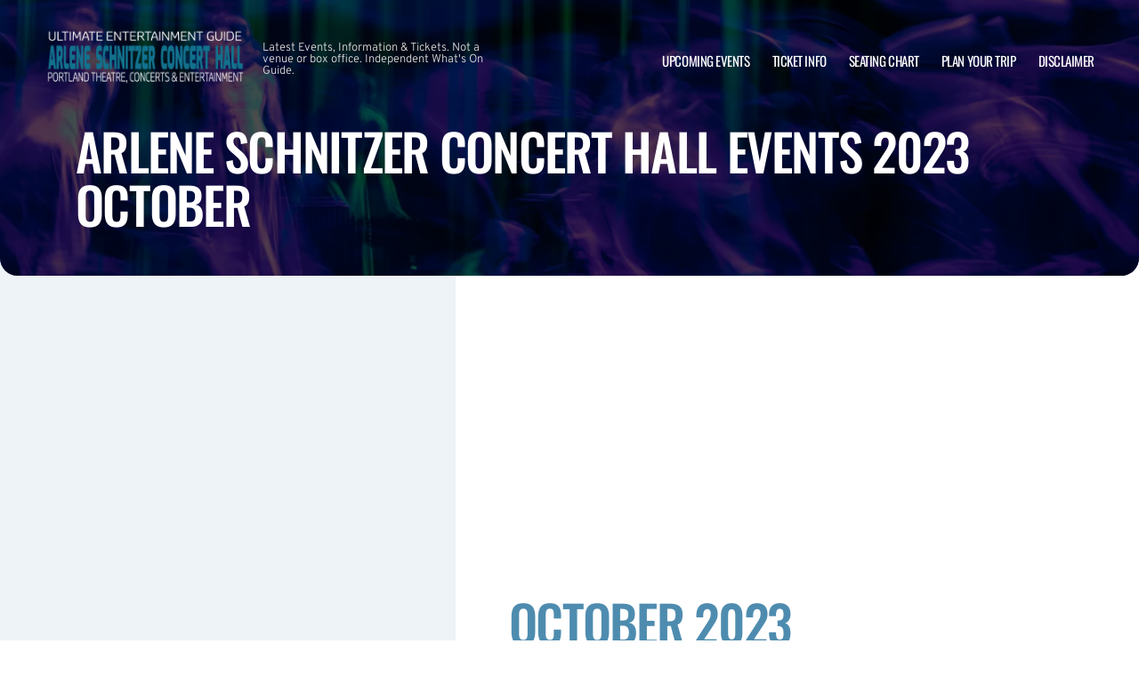

--- FILE ---
content_type: text/html; charset=UTF-8
request_url: https://www.portlandconcerthall.com/archive/2023/October/
body_size: 9929
content:

<!doctype html>
<html lang="en-US">
<head>
	<meta charset="UTF-8">
	<meta name="viewport" content="width=device-width, initial-scale=1">
	
  <link rel="shortcut icon" href="/wp-content/themes/puretonic-yellowball/favicon.ico">

	<title>Arlene Schnitzer Concert Hall events 2023 October | Arlene Schnitzer Concert Hall | Portland, Oregon</title>
<meta name='robots' content='max-image-preview:large' />

<!-- All in One SEO Pack 3.3.5 by Michael Torbert of Semper Fi Web Design[230,286] -->
<script type="application/ld+json" class="aioseop-schema">{"@context":"https://schema.org","@graph":[{"@type":"Organization","@id":"https://www.portlandconcerthall.com/#organization","url":"https://www.portlandconcerthall.com/","name":"Arlene Schnitzer Concert Hall","sameAs":[],"logo":{"@type":"ImageObject","@id":"https://www.portlandconcerthall.com/#logo","url":"https://www.portlandconcerthall.com/wp-content/uploads/sites/97/2025/08/ARLENE-SCHNITZER-LOGO.png","caption":""},"image":{"@id":"https://www.portlandconcerthall.com/#logo"}},{"@type":"WebSite","@id":"https://www.portlandconcerthall.com/#website","url":"https://www.portlandconcerthall.com/","name":"Arlene Schnitzer Concert Hall","publisher":{"@id":"https://www.portlandconcerthall.com/#organization"},"potentialAction":{"@type":"SearchAction","target":"https://www.portlandconcerthall.com/?s={search_term_string}","query-input":"required name=search_term_string"}},{"@type":"WebPage","@id":"https://www.portlandconcerthall.com/archive/#webpage","url":"https://www.portlandconcerthall.com/archive/","inLanguage":"en-US","name":"Arlene Schnitzer Concert Hall events 2023 October","isPartOf":{"@id":"https://www.portlandconcerthall.com/#website"},"datePublished":"2023-07-18T08:55:51+00:00","dateModified":"2025-08-09T16:25:28+00:00"}]}</script>
<link rel="canonical" href="https://www.portlandconcerthall.com/archive/" />
<!-- All in One SEO Pack -->
<link rel='dns-prefetch' href='//cdn.jsdelivr.net' />
<link rel='dns-prefetch' href='//cdnjs.cloudflare.com' />
<link rel='dns-prefetch' href='//ajax.googleapis.com' />
<link rel='stylesheet' id='classic-theme-styles-css' href='https://www.portlandconcerthall.com/wp-includes/css/classic-themes.min.css?ver=6.2.8' media='all' />
<link rel='stylesheet' id='puretem-css' href='https://www.portlandconcerthall.com/wp-content/plugins/pure-tonic-event-manager/assets/css/puretem.css?ver=6.2.8' media='all' />
<link rel='stylesheet' id='puretonic-yellowball-style-css' href='https://www.portlandconcerthall.com/wp-content/themes/puretonic-yellowball/style.css?ver=1.3.10' media='all' />
<link rel='stylesheet' id='puretonic-yellowball-normalize-css' href='https://www.portlandconcerthall.com/wp-content/themes/puretonic-yellowball/style-normalize.css?ver=1.3.10' media='all' />
<link rel='stylesheet' id='puretonic-yellowball-main-css' href='https://www.portlandconcerthall.com/wp-content/themes/puretonic-yellowball/assets/css/main.css?ver=1.3.10' media='all' />
<link rel='stylesheet' id='puretonic-yellowball-custom-css' href='https://www.portlandconcerthall.com/wp-content/themes/puretonic-yellowball/assets/css/custom.css?ver=1.3.10' media='all' />
<link rel='stylesheet' id='aos-css-css' href='https://cdnjs.cloudflare.com/ajax/libs/aos/2.3.4/aos.css?ver=6.2.8' media='all' />
<link rel='stylesheet' id='wp-color-picker-css' href='https://www.portlandconcerthall.com/wp-admin/css/color-picker.min.css?ver=6.2.8' media='all' />
<link rel='stylesheet' id='bos-searchbox-css' href='https://www.portlandconcerthall.com/wp-content/plugins/bookingcom-official-searchbox/assets/css/bos_searchbox.css?ver=6.2.8' media='all' />
<link rel='stylesheet' id='jquery-ui-css' href='https://www.portlandconcerthall.com/wp-content/plugins/bookingcom-official-searchbox/assets/css/jquery-ui.css?ver=6.2.8' media='all' />
<script src='https://www.portlandconcerthall.com/wp-includes/js/jquery/jquery.min.js?ver=3.6.4' id='jquery-core-js'></script>
<script src='https://www.portlandconcerthall.com/wp-includes/js/jquery/jquery-migrate.min.js?ver=3.4.0' id='jquery-migrate-js'></script>
<link rel="https://api.w.org/" href="https://www.portlandconcerthall.com/wp-json/" /><link rel="alternate" type="application/json" href="https://www.portlandconcerthall.com/wp-json/wp/v2/pages/1246" /><link rel="EditURI" type="application/rsd+xml" title="RSD" href="https://www.portlandconcerthall.com/xmlrpc.php?rsd" />
<link rel="wlwmanifest" type="application/wlwmanifest+xml" href="https://www.portlandconcerthall.com/wp-includes/wlwmanifest.xml" />
<meta name="generator" content="WordPress 6.2.8" />
<link rel='shortlink' href='https://www.portlandconcerthall.com/?p=1246' />
<link rel="alternate" type="application/json+oembed" href="https://www.portlandconcerthall.com/wp-json/oembed/1.0/embed?url=https%3A%2F%2Fwww.portlandconcerthall.com%2Farchive%2F" />
<link rel="alternate" type="text/xml+oembed" href="https://www.portlandconcerthall.com/wp-json/oembed/1.0/embed?url=https%3A%2F%2Fwww.portlandconcerthall.com%2Farchive%2F&#038;format=xml" />
<meta name="og:sitename" content="Arlene Schnitzer Concert Hall"><meta name="og:type" content="website"><meta name="author" content="Arlene Schnitzer Concert Hall">
  <style type="text/css">
    :root {
      --main-color: #4E8CAF;      --secondary-color: #1A2026;    }
    
    /* preload css for pagespeed */
@font-face {
  font-family: 'Overpass';
  font-style: normal;
  font-weight: 100 900;
  font-display: swap;
  src: url(https://fonts.gstatic.com/s/overpass/v13/qFdH35WCmI96Ajtm81GlU9s.woff2) format('woff2');
  unicode-range: U+0000-00FF, U+0131, U+0152-0153, U+02BB-02BC, U+02C6, U+02DA, U+02DC, U+0304, U+0308, U+0329, U+2000-206F, U+2074, U+20AC, U+2122, U+2191, U+2193, U+2212, U+2215, U+FEFF, U+FFFD;
}
@font-face {
  font-family: 'Oswald';
  font-style: normal;
  font-weight: 200 700;
  font-display: swap;
  src: url(https://fonts.gstatic.com/s/oswald/v53/TK3iWkUHHAIjg752GT8G.woff2) format('woff2');
  unicode-range: U+0000-00FF, U+0131, U+0152-0153, U+02BB-02BC, U+02C6, U+02DA, U+02DC, U+0304, U+0308, U+0329, U+2000-206F, U+2074, U+20AC, U+2122, U+2191, U+2193, U+2212, U+2215, U+FEFF, U+FFFD;
}

.home .swiper-slide.homepage-hero-slide {
    margin-right: 25px;
}

@media(max-width:767px){
.single-post .tn_results_container:empty {
    height: 40px;
    margin-bottom: 24px;
}
.single-post .tn_results_container:empty + script + .tn_results_container {
    position: relative;
    margin-top: -64px;
}

.page-id-4803 .hotel-slider.swiper > .swiper-wrapper:not(.swiper-initialized) .card.swiper-slide {
    flex: 0 0 86.568%;
    margin-right: 10px;
}
.home .swiper-slide.homepage-hero-slide {
    margin-right: 10px;
}
}

.home .swiper-pagination.home-hero-pag {
    display: inline-block;
    width: 100%;
    min-height: 16px;
}

.inner-page-hero * {
    opacity: 1 !important;
    animation: none !important;
    transform: none !important;
}

.category .shows-cards {
    opacity: 1 !important;
    animation: none !important;
}

@media(min-width:1100px){
	.postid-4564 section.breadcrumb-block > .site-container {
    padding-top: 59px !important;
}
	.page-id-4803 .hotel-slider.swiper > .swiper-wrapper:not(.swiper-initialized) .card.swiper-slide {
    flex: 0 0 40.271%;
    margin-right: 25px;
}
	
.single-event.postid-4564 section.event-single-hero > .site-container {
        padding-bottom: 129px !important;
    }

.single-event section.event-single-hero > .site-container {
    padding-bottom: 326px !important;
}
}
.adsbygoogle {
    min-height: 280px;
}

.footer-bottom .logo-container img {
    max-width: 225px;
}

@font-face {
  font-family: 'Overpass';
  font-style: italic;
  font-weight: 100 900;
  font-display: swap;
  src: url(https://fonts.gstatic.com/s/overpass/v13/qFdB35WCmI96Ajtm81GgY9nqxw.woff2) format('woff2');
  unicode-range: U+0000-00FF, U+0131, U+0152-0153, U+02BB-02BC, U+02C6, U+02DA, U+02DC, U+0304, U+0308, U+0329, U+2000-206F, U+2074, U+20AC, U+2122, U+2191, U+2193, U+2212, U+2215, U+FEFF, U+FFFD;
}

.page-id-4803 .partner-hotels-slider [data-aos^=fade][data-aos^=fade] {
    opacity: 1 !important;
    visibility: visible;
	animation:none !important;
	transform:none !important;
}


.page-template-page-light-sidebar-php .main-body.inner-container [data-aos^=fade][data-aos^=fade] {
    opacity: 1 !important;
    visibility: visible !important;
    animation: none !important;
    transform: none !important;
}
	  
    
    
  </style>
  
  
            
        <script type="application/ld+json">
            {
            "@context": "http://schema.org",    
            "@type":"EventVenue",
            "name":"Arlene Schnitzer Concert Hall",
                          "alternateName": ["Portland Concert Hall", "Arlene Schnitzer Concert Hall Tickets"],
                          "description": "Latest events and tickets for Arlene Schnitzer Concert Hall.",
                        "image": "https://www.portlandconcerthall.com/wp-content/uploads/sites/97/2025/08/ArleneSchnitzerConcertHall.webp",
                        "address":{
                    "@type":"PostalAddress",
                    "streetAddress":"1037 SW Broadway",
                    "addressLocality":"Portland",
                    "addressRegion":"Oregon",
                    "postalCode":"97205",
                    "addressCountry":"United States"
                    }            }
        </script>
            
        
            
            
            
            
            
            
            
            
            
  <link rel="stylesheet" href="https://cdnjs.cloudflare.com/ajax/libs/Swiper/9.4.1/swiper-bundle.css" integrity="sha512-Aeqz1zfbRIQHDPsvEobXzaeXDyh8CUqRdvy6QBCQEbxIc/vazrTdpjEufMbxSW61+7a5vIDDuGh8z5IekVG0YA==" crossorigin="anonymous" referrerpolicy="no-referrer" />
  <link rel="preconnect" href="https://fonts.googleapis.com">
  <link rel="preconnect" href="https://fonts.gstatic.com" crossorigin>
  <link href="https://fonts.googleapis.com/css2?family=Oswald:wght@300;400;500;600;700&family=Overpass:ital,wght@0,100;0,200;0,300;0,400;0,500;0,600;0,700;0,800;1,100;1,200;1,300;1,400;1,500;1,600;1,700;1,800&display=swap" rel="stylesheet">
</head>

<body class="page-template page-template-page-light-sidebar page-template-page-light-sidebar-php page page-id-1246 wp-custom-logo page-body">
<svg xmlns="http://www.w3.org/2000/svg" viewBox="0 0 0 0" width="0" height="0" focusable="false" role="none" style="visibility: hidden; position: absolute; left: -9999px; overflow: hidden;" ><defs><filter id="wp-duotone-dark-grayscale"><feColorMatrix color-interpolation-filters="sRGB" type="matrix" values=" .299 .587 .114 0 0 .299 .587 .114 0 0 .299 .587 .114 0 0 .299 .587 .114 0 0 " /><feComponentTransfer color-interpolation-filters="sRGB" ><feFuncR type="table" tableValues="0 0.49803921568627" /><feFuncG type="table" tableValues="0 0.49803921568627" /><feFuncB type="table" tableValues="0 0.49803921568627" /><feFuncA type="table" tableValues="1 1" /></feComponentTransfer><feComposite in2="SourceGraphic" operator="in" /></filter></defs></svg><svg xmlns="http://www.w3.org/2000/svg" viewBox="0 0 0 0" width="0" height="0" focusable="false" role="none" style="visibility: hidden; position: absolute; left: -9999px; overflow: hidden;" ><defs><filter id="wp-duotone-grayscale"><feColorMatrix color-interpolation-filters="sRGB" type="matrix" values=" .299 .587 .114 0 0 .299 .587 .114 0 0 .299 .587 .114 0 0 .299 .587 .114 0 0 " /><feComponentTransfer color-interpolation-filters="sRGB" ><feFuncR type="table" tableValues="0 1" /><feFuncG type="table" tableValues="0 1" /><feFuncB type="table" tableValues="0 1" /><feFuncA type="table" tableValues="1 1" /></feComponentTransfer><feComposite in2="SourceGraphic" operator="in" /></filter></defs></svg><svg xmlns="http://www.w3.org/2000/svg" viewBox="0 0 0 0" width="0" height="0" focusable="false" role="none" style="visibility: hidden; position: absolute; left: -9999px; overflow: hidden;" ><defs><filter id="wp-duotone-purple-yellow"><feColorMatrix color-interpolation-filters="sRGB" type="matrix" values=" .299 .587 .114 0 0 .299 .587 .114 0 0 .299 .587 .114 0 0 .299 .587 .114 0 0 " /><feComponentTransfer color-interpolation-filters="sRGB" ><feFuncR type="table" tableValues="0.54901960784314 0.98823529411765" /><feFuncG type="table" tableValues="0 1" /><feFuncB type="table" tableValues="0.71764705882353 0.25490196078431" /><feFuncA type="table" tableValues="1 1" /></feComponentTransfer><feComposite in2="SourceGraphic" operator="in" /></filter></defs></svg><svg xmlns="http://www.w3.org/2000/svg" viewBox="0 0 0 0" width="0" height="0" focusable="false" role="none" style="visibility: hidden; position: absolute; left: -9999px; overflow: hidden;" ><defs><filter id="wp-duotone-blue-red"><feColorMatrix color-interpolation-filters="sRGB" type="matrix" values=" .299 .587 .114 0 0 .299 .587 .114 0 0 .299 .587 .114 0 0 .299 .587 .114 0 0 " /><feComponentTransfer color-interpolation-filters="sRGB" ><feFuncR type="table" tableValues="0 1" /><feFuncG type="table" tableValues="0 0.27843137254902" /><feFuncB type="table" tableValues="0.5921568627451 0.27843137254902" /><feFuncA type="table" tableValues="1 1" /></feComponentTransfer><feComposite in2="SourceGraphic" operator="in" /></filter></defs></svg><svg xmlns="http://www.w3.org/2000/svg" viewBox="0 0 0 0" width="0" height="0" focusable="false" role="none" style="visibility: hidden; position: absolute; left: -9999px; overflow: hidden;" ><defs><filter id="wp-duotone-midnight"><feColorMatrix color-interpolation-filters="sRGB" type="matrix" values=" .299 .587 .114 0 0 .299 .587 .114 0 0 .299 .587 .114 0 0 .299 .587 .114 0 0 " /><feComponentTransfer color-interpolation-filters="sRGB" ><feFuncR type="table" tableValues="0 0" /><feFuncG type="table" tableValues="0 0.64705882352941" /><feFuncB type="table" tableValues="0 1" /><feFuncA type="table" tableValues="1 1" /></feComponentTransfer><feComposite in2="SourceGraphic" operator="in" /></filter></defs></svg><svg xmlns="http://www.w3.org/2000/svg" viewBox="0 0 0 0" width="0" height="0" focusable="false" role="none" style="visibility: hidden; position: absolute; left: -9999px; overflow: hidden;" ><defs><filter id="wp-duotone-magenta-yellow"><feColorMatrix color-interpolation-filters="sRGB" type="matrix" values=" .299 .587 .114 0 0 .299 .587 .114 0 0 .299 .587 .114 0 0 .299 .587 .114 0 0 " /><feComponentTransfer color-interpolation-filters="sRGB" ><feFuncR type="table" tableValues="0.78039215686275 1" /><feFuncG type="table" tableValues="0 0.94901960784314" /><feFuncB type="table" tableValues="0.35294117647059 0.47058823529412" /><feFuncA type="table" tableValues="1 1" /></feComponentTransfer><feComposite in2="SourceGraphic" operator="in" /></filter></defs></svg><svg xmlns="http://www.w3.org/2000/svg" viewBox="0 0 0 0" width="0" height="0" focusable="false" role="none" style="visibility: hidden; position: absolute; left: -9999px; overflow: hidden;" ><defs><filter id="wp-duotone-purple-green"><feColorMatrix color-interpolation-filters="sRGB" type="matrix" values=" .299 .587 .114 0 0 .299 .587 .114 0 0 .299 .587 .114 0 0 .299 .587 .114 0 0 " /><feComponentTransfer color-interpolation-filters="sRGB" ><feFuncR type="table" tableValues="0.65098039215686 0.40392156862745" /><feFuncG type="table" tableValues="0 1" /><feFuncB type="table" tableValues="0.44705882352941 0.4" /><feFuncA type="table" tableValues="1 1" /></feComponentTransfer><feComposite in2="SourceGraphic" operator="in" /></filter></defs></svg><svg xmlns="http://www.w3.org/2000/svg" viewBox="0 0 0 0" width="0" height="0" focusable="false" role="none" style="visibility: hidden; position: absolute; left: -9999px; overflow: hidden;" ><defs><filter id="wp-duotone-blue-orange"><feColorMatrix color-interpolation-filters="sRGB" type="matrix" values=" .299 .587 .114 0 0 .299 .587 .114 0 0 .299 .587 .114 0 0 .299 .587 .114 0 0 " /><feComponentTransfer color-interpolation-filters="sRGB" ><feFuncR type="table" tableValues="0.098039215686275 1" /><feFuncG type="table" tableValues="0 0.66274509803922" /><feFuncB type="table" tableValues="0.84705882352941 0.41960784313725" /><feFuncA type="table" tableValues="1 1" /></feComponentTransfer><feComposite in2="SourceGraphic" operator="in" /></filter></defs></svg>
<header class="site-header">
  <div class="site-container">
    <div class="logo-container">
      <a class="logo" href="https://www.portlandconcerthall.com/">
        <img src="https://www.portlandconcerthall.com/wp-content/uploads/sites/97/2025/08/ARLENE-SCHNITZER-LOGO.png" alt="Arlene Schnitzer Concert Hall" width="225" height="75">      </a>

      <p class="after-text" style="max-width: 280px; height: auto; font-size: 13px; line-height: 13px; font-weight: 300; color: #ddd">
        Latest Events, Information &amp; Tickets. Not a venue or box office. Independent What&#039;s On Guide.      </p>
    </div>

    <ul id="menu-mainmenu" class="menu-container"><li id="menu-item-358" class="menu-item menu-item-type-post_type menu-item-object-page menu-item-358"><a href="https://www.portlandconcerthall.com/events/">Upcoming Events</a></li>
<li id="menu-item-302" class="menu-item menu-item-type-post_type menu-item-object-page menu-item-302"><a href="https://www.portlandconcerthall.com/ticket-info/">Ticket Info</a></li>
<li id="menu-item-303" class="menu-item menu-item-type-post_type menu-item-object-page menu-item-303"><a href="https://www.portlandconcerthall.com/seating-chart/">Seating Chart</a></li>
<li id="menu-item-2597" class="menu-item menu-item-type-post_type menu-item-object-page menu-item-2597"><a href="https://www.portlandconcerthall.com/plan-your-trip/">Plan Your Trip</a></li>
<li id="menu-item-311" class="menu-item menu-item-type-post_type menu-item-object-page menu-item-311"><a href="https://www.portlandconcerthall.com/disclaimer/">Disclaimer</a></li>
</ul>
    <div class="burger-icon">
      <span class="line top"></span>
      <svg xmlns="http://www.w3.org/2000/svg" width="15.828" height="15.828" viewBox="0 0 15.828 15.828">
        <g id="Group_6730" data-name="Group 6730" transform="translate(-352.586 -28.586)">
          <line id="Line_7" data-name="Line 7" y1="13" x2="13" transform="translate(354 30)" fill="none" stroke="#fff" stroke-linecap="round" stroke-width="2"/>
          <line id="Line_7-2" data-name="Line 7" x2="13" y2="13" transform="translate(354 30)" fill="none" stroke="#fff" stroke-linecap="round" stroke-width="2"/>
        </g>
      </svg>
      <span class="line bottom"></span>
    </div>
  </div>
</header>
<style>
  .inner-page-hero {
          background-image: url('https://www.portlandconcerthall.com/wp-content/themes/puretonic-yellowball/assets/images/info-hero-background.webp');
      }
</style>

<div class="main has-sidebar mob-on-tab">
  <section class="inner-page-hero overflow-hidden">
    <div class="site-container">
      <h1 class="heading h2" data-aos="fade-up">
        Arlene Schnitzer Concert Hall events 2023 October      </h1>
    </div>
  </section>

  <div class="inner">
    

<div class="sidebar main-sidebar desktop-sidebar hide-sidebar-mobile light-sidebar" style="background-color: #EDF3F7;">
  <section class="main-sidebar">
    <div class="inner-container">
      <div class="bottom-container bottom-container-mobile">

                    
          
                  <div class="bottom-container"><div id="puretem-googleads-sidebar-4" class="widget widget_puretem-googleads-sidebar subtext sidebar-upcoming-events"><script async src="//pagead2.googlesyndication.com/pagead/js/adsbygoogle.js"></script>
<ins class="adsbygoogle" 
     style="display: block; text-align: center;background-color:transparent;" 
     data-ad-layout="in-article" 
     data-ad-format="fluid" 
     data-ad-client="ca-pub-2783012870533657" 
     data-ad-slot="3755537796"></ins>
<script>
     (adsbygoogle = window.adsbygoogle || []).push({});
</script></div></div><div class="bottom-container"><div id="custom_subscribe_widget-3" class="widget widget_custom_subscribe_widget subtext sidebar-upcoming-events"><div class="bottom-container"><div class="form-container"><h3 class="form-heading">WANT THE LATEST GIG ANNOUNCEMENTS?</h3><p class="form-subtext">Sign up for our newsletter and get $5 off your first order! You will also receive a monthly &quot;What&#039;s On Guide&quot; to your email!
</p><form id="email-form" action="https://www.portlandconcerthall.com/wp-content/themes/puretonic-yellowball/subscribe.php" class="form" target="_blank">
    
             <div class="form-row">
         <label id="answerlabel" for="answer" class="input-container" style="font-size: .8rem; color: #fff; text-align: right;">
             To prevent spam, please enter the answer:
         </label>
            <input id="answer" name="answer" type="text" required placeholder="1 + 8"
                   style="
    border: solid 1px #fff;
    border-radius: 50px;
    background-color: unset;
    padding: 15px;
    font-size: 14px;
    font-weight: 300;
    color: #fff;
    line-height: 19px;
    width: 70px;
    ">
                        <input id="cid" type="hidden" name="cid" value="9">
     </div>       
         
    
    <div class="form-row" id="newsletter-signup-form">
      <label for="email-field" class="input-container">
        <input id="emailaddr" name="email" type="email" required placeholder="Enter your email address...">
      </label>
          <input type="hidden" name="domain" value="www.portlandconcerthall.com">
          <input type="hidden" name="sitename" value="Arlene Schnitzer Concert Hall">
          <input type="hidden" name="affid" value="">
          
          <button class="btn btn-white" name="subscribe">SUBSCRIBE</button>
    </div>
    <!--
    <div class="form-row">
      <div class="input-container checkbox-container">
        <input id='ts-and-cs' name='ts-and-cs' type="checkbox" required>

        <label for="ts-and-cs" class="">
          I agree to the terms and conditions
        </label>
      </div>
    </div>
    -->
    <p class="disclaimer">By subscribing to this news letter you will receive regular updates from a third party with upcoming concerts and entertainment events.</p>
  </form></div></div></div></div><div class="bottom-container"><div id="puretem-upcoming-events-2" class="widget widget_puretem-upcoming-events subtext sidebar-upcoming-events"><h4 class="heading"><h3 class="events-heading widget-title ">Upcoming events</h3></h4>
<div class="bottom-container">
  <div class="sidebar-upcoming-events">
          <div class="cards-container">
        
<div class="card" data-aos="fade-left">
  <div class="date-and-title">
    <div class="date">
      <p class="month">Jan</p>
      <p class="day">22</p>
    </div>

    <div class="title-container">
      <h5 class="title">Star Trek - The Ultimate Voyage - Film With Live Orchestra</h5>
      <p class="subtitle">Arlene Schnitzer Concert Hall</p>
    </div>
  </div>

  <p class="subtitle desk">Arlene Schnitzer Concert Hall</p>

  <div class="buttons">
         <a href="/tickets.php?event=7529659" class="btn btn-blue" rel="nofollow">GET TICKET</a>
  </div>
</div>
<div class="card" data-aos="fade-left">
  <div class="date-and-title">
    <div class="date">
      <p class="month">Jan</p>
      <p class="day">24</p>
    </div>

    <div class="title-container">
      <h5 class="title">Oregon Symphony: Jeff Tyzik - DIVAS: Jimmie Herrod Salutes Jazz</h5>
      <p class="subtitle">Arlene Schnitzer Concert Hall</p>
    </div>
  </div>

  <p class="subtitle desk">Arlene Schnitzer Concert Hall</p>

  <div class="buttons">
         <a href="/tickets.php?event=7268260" class="btn btn-blue" rel="nofollow">GET TICKET</a>
  </div>
</div>
<div class="card" data-aos="fade-left">
  <div class="date-and-title">
    <div class="date">
      <p class="month">Jan</p>
      <p class="day">25</p>
    </div>

    <div class="title-container">
      <h5 class="title">Oregon Symphony: Jeff Tyzik - DIVAS: Jimmie Herrod Salutes Jazz</h5>
      <p class="subtitle">Arlene Schnitzer Concert Hall</p>
    </div>
  </div>

  <p class="subtitle desk">Arlene Schnitzer Concert Hall</p>

  <div class="buttons">
         <a href="/tickets.php?event=7098019" class="btn btn-blue" rel="nofollow">GET TICKET</a>
  </div>
</div>
<div class="card" data-aos="fade-left">
  <div class="date-and-title">
    <div class="date">
      <p class="month">Jan</p>
      <p class="day">29</p>
    </div>

    <div class="title-container">
      <h5 class="title">Oregon Symphony: David Danzmayr - Sibelius &amp; Grieg</h5>
      <p class="subtitle">Arlene Schnitzer Concert Hall</p>
    </div>
  </div>

  <p class="subtitle desk">Arlene Schnitzer Concert Hall</p>

  <div class="buttons">
         <a href="/tickets.php?event=7098049" class="btn btn-blue" rel="nofollow">GET TICKET</a>
  </div>
</div>
<div class="card" data-aos="fade-left">
  <div class="date-and-title">
    <div class="date">
      <p class="month">Jan</p>
      <p class="day">31</p>
    </div>

    <div class="title-container">
      <h5 class="title">Oregon Symphony: David Danzmayr - Sibelius &amp; Grieg</h5>
      <p class="subtitle">Arlene Schnitzer Concert Hall</p>
    </div>
  </div>

  <p class="subtitle desk">Arlene Schnitzer Concert Hall</p>

  <div class="buttons">
         <a href="/tickets.php?event=7098050" class="btn btn-blue" rel="nofollow">GET TICKET</a>
  </div>
</div>      </div>
      </div>
</div><a href="https://www.portlandconcerthall.com/events/" class="view-all-btn btn btn-blue">VIEW ALL EVENTS</a></div></div>        
                  
      </div>
    </div>
  </section>
</div>

    <div class="main-body inner-container">
      <div class="subtext">
        <script async src="//pagead2.googlesyndication.com/pagead/js/adsbygoogle.js"></script>
<!-- NewTheme-Responsive-Text -->
<ins class="adsbygoogle"
     style="display:block;background-color:transparent;"
     data-ad-client="ca-pub-2783012870533657"
     data-ad-slot="1489656471"
     data-ad-format="auto"
     data-full-width-responsive="true"></ins>
<script>
(adsbygoogle = window.adsbygoogle || []).push({});
</script>


      <div class="heading-container" data-aos="fade-left">
        <h2 class="heading">
          October          2023        </h2>
      </div>

        
        
        
        <div class="shows-cards" data-aos="fade-in">
        <div class="inner-container">

          
<div class="card">
  
  <div class="text-container">
  
     
    <div class="title">
      <h5 class="sml-heading">Mahler&#8217;s First Symphony: David Danzmayr &#8211; Mahler&#8217;s Symphony No. 1</h5>

          </div>

    <a href="/events/mahlers-first-symphony-david-danzmayr-mahlers-symphony-no-1-01-october-2023/" class="btn btn-blue">MORE INFO</a>
  </div>
</div>
<div class="card">
            <span class="type-pill">orchestra</span>
    
    <img src="/wp-content/uploads/sites/97/2023/08/event_image-19.png" alt="Mahler&#8217;s First Symphony: David Danzmayr &#8211; Mahler&#8217;s Symphony No. 1" class="image">
  
  <div class="text-container">
  
     
    <div class="title">
      <h5 class="sml-heading">Mahler&#8217;s First Symphony: David Danzmayr &#8211; Mahler&#8217;s Symphony No. 1</h5>

          </div>

    <a href="/events/mahlers-first-symphony-david-danzmayr-mahlers-symphony-no-1-02-october-2023/" class="btn btn-blue">MORE INFO</a>
  </div>
</div>
<div class="card">
            <span class="type-pill">comedy</span>
    
    <img src="/wp-content/uploads/sites/97/2023/08/event_image-11.png" alt="Taylor Tomlinson" class="image">
  
  <div class="text-container">
  
     
    <div class="title">
      <h5 class="sml-heading">Taylor Tomlinson</h5>

          </div>

    <a href="/events/taylor-tomlinson-05-october-2023/" class="btn btn-blue">MORE INFO</a>
  </div>
</div>
<div class="card">
            <span class="type-pill">comedy</span>
    
    <img src="/wp-content/uploads/sites/97/2023/08/event_image-13.png" alt="Taylor Tomlinson" class="image">
  
  <div class="text-container">
  
     
    <div class="title">
      <h5 class="sml-heading">Taylor Tomlinson</h5>

          </div>

    <a href="/events/taylor-tomlinson-06-october-2023/" class="btn btn-blue">MORE INFO</a>
  </div>
</div>
<div class="card">
            <span class="type-pill">orchestra</span>
    
    <img src="/wp-content/uploads/sites/97/2023/08/event_image-15.png" alt="Jazz at Lincoln Center Orchestra with Wynton Marsalis" class="image">
  
  <div class="text-container">
  
     
    <div class="title">
      <h5 class="sml-heading">Jazz at Lincoln Center Orchestra with Wynton Marsalis</h5>

          </div>

    <a href="/events/jazz-at-lincoln-center-orchestra-with-wynton-marsalis-07-october-2023/" class="btn btn-blue">MORE INFO</a>
  </div>
</div>
<div class="card">
            <span class="type-pill">dance</span>
    
    <img src="/wp-content/uploads/sites/97/2023/09/event_image-1.png" alt="Derek Hough" class="image">
  
  <div class="text-container">
  
     
    <div class="title">
      <h5 class="sml-heading">Derek Hough</h5>

          </div>

    <a href="/events/derek-hough-08-october-2023/" class="btn btn-blue">MORE INFO</a>
  </div>
</div>
<div class="card">
            <span class="type-pill">pop</span>
    
    <img src="/wp-content/uploads/sites/97/2023/08/Ray-LaMontagne-1.jpg" alt="Ray LaMontagne" class="image">
  
  <div class="text-container">
  
     
    <div class="title">
      <h5 class="sml-heading">Ray LaMontagne</h5>

          </div>

    <a href="/events/ray-lamontagne-10-october-2023/" class="btn btn-blue">MORE INFO</a>
  </div>
</div>
<div class="card">
            <span class="type-pill">orchestra</span>
    
    <img src="/wp-content/uploads/sites/97/2023/08/46678312-performer_image_305-7.jpg" alt="Oregon Symphony: Leonard Slatkin &#8211; Passion &amp; Precision Elgar&#8217;s Celle Concerto" class="image">
  
  <div class="text-container">
  
     
    <div class="title">
      <h5 class="sml-heading">Oregon Symphony: Leonard Slatkin &#8211; Passion &amp; Precision Elgar&#8217;s Celle Concerto</h5>

          </div>

    <a href="/events/oregon-symphony-leonard-slatkin-passion-precision-elgars-celle-concerto-14-october-2023/" class="btn btn-blue">MORE INFO</a>
  </div>
</div>
<div class="card">
            <span class="type-pill">orchestra</span>
    
    <img src="/wp-content/uploads/sites/97/2023/08/46678312-performer_image_305-9.jpg" alt="Oregon Symphony: Leonard Slatkin &#8211; Passion &amp; Precision Elgar&#8217;s Celle Concerto" class="image">
  
  <div class="text-container">
  
     
    <div class="title">
      <h5 class="sml-heading">Oregon Symphony: Leonard Slatkin &#8211; Passion &amp; Precision Elgar&#8217;s Celle Concerto</h5>

          </div>

    <a href="/events/oregon-symphony-leonard-slatkin-passion-precision-elgars-celle-concerto-15-october-2023/" class="btn btn-blue">MORE INFO</a>
  </div>
</div>
<div class="card">
            <span class="type-pill">orchestra</span>
    
    <img src="/wp-content/uploads/sites/97/2023/08/46678312-performer_image_305-11.jpg" alt="Oregon Symphony: Leonard Slatkin &#8211; Passion &amp; Precision Elgar&#8217;s Celle Concerto" class="image">
  
  <div class="text-container">
  
     
    <div class="title">
      <h5 class="sml-heading">Oregon Symphony: Leonard Slatkin &#8211; Passion &amp; Precision Elgar&#8217;s Celle Concerto</h5>

          </div>

    <a href="/events/oregon-symphony-leonard-slatkin-passion-precision-elgars-celle-concerto-16-october-2023/" class="btn btn-blue">MORE INFO</a>
  </div>
</div>
<div class="card">
            <span class="type-pill">lecture</span>
    
    <img src="/wp-content/uploads/sites/97/2023/09/event_image-5.png" alt="Jonathan Eig King" class="image">
  
  <div class="text-container">
  
     
    <div class="title">
      <h5 class="sml-heading">Jonathan Eig King</h5>

          </div>

    <a href="/events/jonathan-eig-king-17-october-2023/" class="btn btn-blue">MORE INFO</a>
  </div>
</div>
<div class="card">
            <span class="type-pill">orchestra</span>
    
    <img src="/wp-content/uploads/sites/97/2023/08/event_image-21.png" alt="Cypress Hill &amp; The Oregon Symphony" class="image">
  
  <div class="text-container">
  
     
    <div class="title">
      <h5 class="sml-heading">Cypress Hill &amp; The Oregon Symphony</h5>

          </div>

    <a href="/events/cypress-hill-the-oregon-symphony-18-october-2023/" class="btn btn-blue">MORE INFO</a>
  </div>
</div>
<div class="card">
            <span class="type-pill">orchestra</span>
    
    <img src="/wp-content/uploads/sites/97/2023/09/46678312-performer_image_305-1.jpg" alt="Oregon Symphony: Jeff Tyzik &#8211; Troupe Vertigo&#8217;s Cirque Noir" class="image">
  
  <div class="text-container">
  
     
    <div class="title">
      <h5 class="sml-heading">Oregon Symphony: Jeff Tyzik &#8211; Troupe Vertigo&#8217;s Cirque Noir</h5>

          </div>

    <a href="/events/oregon-symphony-jeff-tyzik-troupe-vertigos-cirque-noir-21-october-2023/" class="btn btn-blue">MORE INFO</a>
  </div>
</div>
<div class="card">
            <span class="type-pill">orchestra</span>
    
    <img src="/wp-content/uploads/sites/97/2023/09/46678312-performer_image_305-3.jpg" alt="Oregon Symphony: Jeff Tyzik &#8211; Troupe Vertigo&#8217;s Cirque Noir" class="image">
  
  <div class="text-container">
  
     
    <div class="title">
      <h5 class="sml-heading">Oregon Symphony: Jeff Tyzik &#8211; Troupe Vertigo&#8217;s Cirque Noir</h5>

          </div>

    <a href="/events/oregon-symphony-jeff-tyzik-troupe-vertigos-cirque-noir-22-october-2023/" class="btn btn-blue">MORE INFO</a>
  </div>
</div>
<div class="card">
            <span class="type-pill">pop</span>
    
    <img src="/wp-content/uploads/sites/97/2023/09/event_image-7.png" alt="LP &#8211; Laura Pergolizzi" class="image">
  
  <div class="text-container">
  
     
    <div class="title">
      <h5 class="sml-heading">LP &#8211; Laura Pergolizzi</h5>

          </div>

    <a href="/events/lp-laura-pergolizzi-25-october-2023/" class="btn btn-blue">MORE INFO</a>
  </div>
</div>
<div class="card">
            <span class="type-pill">comedy</span>
    
    <img src="/wp-content/uploads/sites/97/2023/08/event_image-23.png" alt="Eddie Izzard" class="image">
  
  <div class="text-container">
  
     
    <div class="title">
      <h5 class="sml-heading">Eddie Izzard</h5>

          </div>

    <a href="/events/eddie-izzard-27-october-2023/" class="btn btn-blue">MORE INFO</a>
  </div>
</div>
<div class="card">
            <span class="type-pill">orchestra</span>
    
    <img src="/wp-content/uploads/sites/97/2023/09/46678312-performer_image_305-5.jpg" alt="Oregon Symphony: David Danzmayr &#8211; Mozart&#8217;s Sinfonia Concertante" class="image">
  
  <div class="text-container">
  
     
    <div class="title">
      <h5 class="sml-heading">Oregon Symphony: David Danzmayr &#8211; Mozart&#8217;s Sinfonia Concertante</h5>

          </div>

    <a href="/events/oregon-symphony-david-danzmayr-mozarts-sinfonia-concertante-28-october-2023/" class="btn btn-blue">MORE INFO</a>
  </div>
</div>
<div class="card">
            <span class="type-pill">orchestra</span>
    
    <img src="/wp-content/uploads/sites/97/2023/09/46678312-performer_image_305-7.jpg" alt="Oregon Symphony: David Danzmayr &#8211; Mozart&#8217;s Sinfonia Concertante" class="image">
  
  <div class="text-container">
  
     
    <div class="title">
      <h5 class="sml-heading">Oregon Symphony: David Danzmayr &#8211; Mozart&#8217;s Sinfonia Concertante</h5>

          </div>

    <a href="/events/oregon-symphony-david-danzmayr-mozarts-sinfonia-concertante-29-october-2023/" class="btn btn-blue">MORE INFO</a>
  </div>
</div>
<div class="card">
            <span class="type-pill">orchestra</span>
    
    <img src="/wp-content/uploads/sites/97/2023/09/46678312-performer_image_305-9.jpg" alt="Oregon Symphony: David Danzmayr &#8211; Mozart&#8217;s Sinfonia Concertante" class="image">
  
  <div class="text-container">
  
     
    <div class="title">
      <h5 class="sml-heading">Oregon Symphony: David Danzmayr &#8211; Mozart&#8217;s Sinfonia Concertante</h5>

          </div>

    <a href="/events/oregon-symphony-david-danzmayr-mozarts-sinfonia-concertante-30-october-2023/" class="btn btn-blue">MORE INFO</a>
  </div>
</div>        </div>
      </div>



       

<section class="breadcrumb-block single-column-block">
 <div class="site-container" style="padding-top:20px;padding-bottom:40px;width:auto">

        <ul class="breadcrumbs">
            <li><a href="/">Arlene Schnitzer Concert Hall</a></li>

                                <li>|
            <a href="/archive/">                            Arlene Schnitzer Concert Hall events 2023 October            </a>                    </li>
                                <li>|
            <a href="/archive/2023">                            2023            </a>                    </li>
                                <li>|
            <span>                            October            </span>                    </li>
            
        </ul>
     
 </div>
</section>
 
  
      </div>
    </div>

    

<div class="sidebar main-sidebar mobile-sidebar hide-sidebar-mobile light-sidebar" style="background-color: #EDF3F7;">
  <section class="main-sidebar">
    <div class="inner-container">
      <div class="bottom-container bottom-container-mobile">

                    
          
                  <div class="bottom-container"><div id="puretem-googleads-sidebar-4" class="widget widget_puretem-googleads-sidebar subtext sidebar-upcoming-events"><script async src="//pagead2.googlesyndication.com/pagead/js/adsbygoogle.js"></script>
<ins class="adsbygoogle" 
     style="display: block; text-align: center;background-color:transparent;" 
     data-ad-layout="in-article" 
     data-ad-format="fluid" 
     data-ad-client="ca-pub-2783012870533657" 
     data-ad-slot="3755537796"></ins>
<script>
     (adsbygoogle = window.adsbygoogle || []).push({});
</script></div></div><div class="bottom-container"><div id="custom_subscribe_widget-3" class="widget widget_custom_subscribe_widget subtext sidebar-upcoming-events"><div class="bottom-container"><div class="form-container"><h3 class="form-heading">WANT THE LATEST GIG ANNOUNCEMENTS?</h3><p class="form-subtext">Sign up for our newsletter and get $5 off your first order! You will also receive a monthly &quot;What&#039;s On Guide&quot; to your email!
</p><form id="email-form" action="https://www.portlandconcerthall.com/wp-content/themes/puretonic-yellowball/subscribe.php" class="form" target="_blank">
    
             <div class="form-row">
         <label id="answerlabel" for="answer" class="input-container" style="font-size: .8rem; color: #fff; text-align: right;">
             To prevent spam, please enter the answer:
         </label>
            <input id="answer" name="answer" type="text" required placeholder="7 + 4"
                   style="
    border: solid 1px #fff;
    border-radius: 50px;
    background-color: unset;
    padding: 15px;
    font-size: 14px;
    font-weight: 300;
    color: #fff;
    line-height: 19px;
    width: 70px;
    ">
                        <input id="cid" type="hidden" name="cid" value="11">
     </div>       
         
    
    <div class="form-row" id="newsletter-signup-form">
      <label for="email-field" class="input-container">
        <input id="emailaddr" name="email" type="email" required placeholder="Enter your email address...">
      </label>
          <input type="hidden" name="domain" value="www.portlandconcerthall.com">
          <input type="hidden" name="sitename" value="Arlene Schnitzer Concert Hall">
          <input type="hidden" name="affid" value="">
          
          <button class="btn btn-white" name="subscribe">SUBSCRIBE</button>
    </div>
    <!--
    <div class="form-row">
      <div class="input-container checkbox-container">
        <input id='ts-and-cs' name='ts-and-cs' type="checkbox" required>

        <label for="ts-and-cs" class="">
          I agree to the terms and conditions
        </label>
      </div>
    </div>
    -->
    <p class="disclaimer">By subscribing to this news letter you will receive regular updates from a third party with upcoming concerts and entertainment events.</p>
  </form></div></div></div></div><div class="bottom-container"><div id="puretem-upcoming-events-2" class="widget widget_puretem-upcoming-events subtext sidebar-upcoming-events"><h4 class="heading"><h3 class="events-heading widget-title ">Upcoming events</h3></h4>
<div class="bottom-container">
  <div class="sidebar-upcoming-events">
          <div class="cards-container">
        
<div class="card" data-aos="fade-left">
  <div class="date-and-title">
    <div class="date">
      <p class="month">Jan</p>
      <p class="day">22</p>
    </div>

    <div class="title-container">
      <h5 class="title">Star Trek - The Ultimate Voyage - Film With Live Orchestra</h5>
      <p class="subtitle">Arlene Schnitzer Concert Hall</p>
    </div>
  </div>

  <p class="subtitle desk">Arlene Schnitzer Concert Hall</p>

  <div class="buttons">
         <a href="/tickets.php?event=7529659" class="btn btn-blue" rel="nofollow">GET TICKET</a>
  </div>
</div>
<div class="card" data-aos="fade-left">
  <div class="date-and-title">
    <div class="date">
      <p class="month">Jan</p>
      <p class="day">24</p>
    </div>

    <div class="title-container">
      <h5 class="title">Oregon Symphony: Jeff Tyzik - DIVAS: Jimmie Herrod Salutes Jazz</h5>
      <p class="subtitle">Arlene Schnitzer Concert Hall</p>
    </div>
  </div>

  <p class="subtitle desk">Arlene Schnitzer Concert Hall</p>

  <div class="buttons">
         <a href="/tickets.php?event=7268260" class="btn btn-blue" rel="nofollow">GET TICKET</a>
  </div>
</div>
<div class="card" data-aos="fade-left">
  <div class="date-and-title">
    <div class="date">
      <p class="month">Jan</p>
      <p class="day">25</p>
    </div>

    <div class="title-container">
      <h5 class="title">Oregon Symphony: Jeff Tyzik - DIVAS: Jimmie Herrod Salutes Jazz</h5>
      <p class="subtitle">Arlene Schnitzer Concert Hall</p>
    </div>
  </div>

  <p class="subtitle desk">Arlene Schnitzer Concert Hall</p>

  <div class="buttons">
         <a href="/tickets.php?event=7098019" class="btn btn-blue" rel="nofollow">GET TICKET</a>
  </div>
</div>
<div class="card" data-aos="fade-left">
  <div class="date-and-title">
    <div class="date">
      <p class="month">Jan</p>
      <p class="day">29</p>
    </div>

    <div class="title-container">
      <h5 class="title">Oregon Symphony: David Danzmayr - Sibelius &amp; Grieg</h5>
      <p class="subtitle">Arlene Schnitzer Concert Hall</p>
    </div>
  </div>

  <p class="subtitle desk">Arlene Schnitzer Concert Hall</p>

  <div class="buttons">
         <a href="/tickets.php?event=7098049" class="btn btn-blue" rel="nofollow">GET TICKET</a>
  </div>
</div>
<div class="card" data-aos="fade-left">
  <div class="date-and-title">
    <div class="date">
      <p class="month">Jan</p>
      <p class="day">31</p>
    </div>

    <div class="title-container">
      <h5 class="title">Oregon Symphony: David Danzmayr - Sibelius &amp; Grieg</h5>
      <p class="subtitle">Arlene Schnitzer Concert Hall</p>
    </div>
  </div>

  <p class="subtitle desk">Arlene Schnitzer Concert Hall</p>

  <div class="buttons">
         <a href="/tickets.php?event=7098050" class="btn btn-blue" rel="nofollow">GET TICKET</a>
  </div>
</div>      </div>
      </div>
</div><a href="https://www.portlandconcerthall.com/events/" class="view-all-btn btn btn-blue">VIEW ALL EVENTS</a></div></div>        
                  
      </div>
    </div>
  </section>
</div>
  </div>
</div>


</div>


<footer class="site-footer">
  <div class="footer-contact-banner" data-aos="slide-up" style="background-image: url('https://www.portlandconcerthall.com/wp-content/themes/puretonic-yellowball/assets/images/footer-cta-banner-bg.webp');">
    <div class="site-container">
      <h2 class="large-heading">Want the latest gig announcements?</h2>
      <div class="form-container" id="email-box-content">
          <p class="form-heading" style="color:#fff">Sign up for our newsletter and get $5 off your first order! You will also receive a monthly "What's On Guide" to your email!</p>
    
        <form id="email-form" action="https://www.portlandconcerthall.com/wp-content/themes/puretonic-yellowball/subscribe.php" class="form" target="_blank">
    
             <div class="form-row">
         <label id="answerlabel" for="answer" class="input-container" style="font-size: .8rem; color: #fff; text-align: right;">
             To prevent spam, please enter the answer:
         </label>
            <input id="answer" name="answer" type="text" required placeholder="8 + 2"
                   style="
    border: solid 1px #fff;
    border-radius: 50px;
    background-color: unset;
    padding: 15px;
    font-size: 14px;
    font-weight: 300;
    color: #fff;
    line-height: 19px;
    width: 70px;
    ">
                        <input id="cid" type="hidden" name="cid" value="10">
     </div>       
         
    
    <div class="form-row" id="newsletter-signup-form">
      <label for="email-field" class="input-container">
        <input id="emailaddr" name="email" type="email" required placeholder="Enter your email address...">
      </label>
          <input type="hidden" name="domain" value="www.portlandconcerthall.com">
          <input type="hidden" name="sitename" value="Arlene Schnitzer Concert Hall">
          <input type="hidden" name="affid" value="">
          
          <button class="btn btn-white" name="subscribe">SUBSCRIBE</button>
    </div>
    <!--
    <div class="form-row">
      <div class="input-container checkbox-container">
        <input id='ts-and-cs' name='ts-and-cs' type="checkbox" required>

        <label for="ts-and-cs" class="">
          I agree to the terms and conditions
        </label>
      </div>
    </div>
    -->
    <p class="disclaimer">By subscribing to this news letter you will receive regular updates from a third party with upcoming concerts and entertainment events.</p>
  </form>      </div>
    </div>
  </div>
    
    
  <div class="footer-contact-banner footer-app-banner" data-aos="slide-up" style="background-image: url('https://www.portlandconcerthall.com/wp-content/themes/puretonic-yellowball/assets/images/app-banner-color.webp');border-radius:0">
    <div class="site-container">
        <div class="large-heading app-title">
            <h2>DOWNLOAD THE APP</h2>           
            <h3>Receive 5% Off All Tickets</h3>
            
            <p class="app-info">
                Download and use the mobile app to automatically receive 5% off all ticket purchases.<br>
                Available on Android and iPhone devices.
           </p>
            
             <p class="app-buttons">
              <a href="https://play.google.com/store/apps/details?id=app.ticketsqueeze.android" target="_blank"><img src="https://www.portlandconcerthall.com/wp-content/themes/puretonic-yellowball/assets/images/app-store-google.webp" alt="download from googleplay store" class="app-button-google"/></a>
              <a href="https://apps.apple.com/us/app/ticket-squeeze/id6744442357" target="_blank"><img src="https://www.portlandconcerthall.com/wp-content/themes/puretonic-yellowball/assets/images/app-store-apple.webp" alt="download from apple app store" class="app-button-apple"/></a>
          </p>
        </div>
      
      <div class="form-container" id="email-box-content">
          <img src="https://www.portlandconcerthall.com/wp-content/themes/puretonic-yellowball/assets/images/app.webp" alt="ticket squeeze app"/>
      </div>
        
    </div>
  </div>
    

  <div class="main-footer">
    <div class="site-container">
              <div class="top-container">
          <div class="footer-heading">			<div class="textwidget"><p>Independent guide linking to ticket resale marketplace.</p>
</div>
		</div>
        </div>
      
              <div class="footer-menus">
          <div id="nav_menu-2" class="col widget widget_nav_menu"><div class="menu-items"><h6 class="col-heading">INFO</h6><div class="menu-info-container"><ul id="menu-info" class="menu"><li id="menu-item-2454" class="menu-item menu-item-type-post_type menu-item-object-page menu-item-2454"><a href="https://www.portlandconcerthall.com/announcements/">Announcements</a></li>
<li id="menu-item-2598" class="menu-item menu-item-type-post_type menu-item-object-page menu-item-2598"><a href="https://www.portlandconcerthall.com/faq/">FAQ</a></li>
<li id="menu-item-2455" class="menu-item menu-item-type-post_type menu-item-object-page menu-item-2455"><a href="https://www.portlandconcerthall.com/hotels-near-by/">Hotels Nearby</a></li>
<li id="menu-item-2456" class="menu-item menu-item-type-post_type menu-item-object-page menu-item-2456"><a href="https://www.portlandconcerthall.com/contact/">Contact</a></li>
</ul></div></div></div><div id="nav_menu-3" class="col widget widget_nav_menu"><div class="menu-items"><h6 class="col-heading">VENUE</h6><div class="menu-venue-container"><ul id="menu-venue" class="menu"><li id="menu-item-2459" class="menu-item menu-item-type-post_type menu-item-object-page menu-item-2459"><a href="https://www.portlandconcerthall.com/information/">About</a></li>
<li id="menu-item-2457" class="menu-item menu-item-type-post_type menu-item-object-page menu-item-2457"><a href="https://www.portlandconcerthall.com/rules/">Rules</a></li>
<li id="menu-item-2458" class="menu-item menu-item-type-post_type menu-item-object-page menu-item-2458"><a href="https://www.portlandconcerthall.com/parking/">Parking</a></li>
<li id="menu-item-2460" class="menu-item menu-item-type-post_type menu-item-object-page menu-item-2460"><a href="https://www.portlandconcerthall.com/address/">Address</a></li>
</ul></div></div></div><div id="nav_menu-4" class="col widget widget_nav_menu"><div class="menu-items"><h6 class="col-heading">EVENTS</h6><div class="menu-events-container"><ul id="menu-events" class="menu"><li id="menu-item-2461" class="menu-item menu-item-type-post_type menu-item-object-page current-menu-item page_item page-item-1246 current_page_item menu-item-2461"><a href="https://www.portlandconcerthall.com/archive/" aria-current="page">Archive</a></li>
<li id="menu-item-2463" class="menu-item menu-item-type-taxonomy menu-item-object-category menu-item-2463"><a href="https://www.portlandconcerthall.com/category/concerts/orchestra/">Orchestra</a></li>
<li id="menu-item-2462" class="menu-item menu-item-type-taxonomy menu-item-object-category menu-item-2462"><a href="https://www.portlandconcerthall.com/category/comedy/">Comedy</a></li>
<li id="menu-item-2505" class="menu-item menu-item-type-taxonomy menu-item-object-category menu-item-2505"><a href="https://www.portlandconcerthall.com/category/concerts/">Concerts</a></li>
<li id="menu-item-2506" class="menu-item menu-item-type-taxonomy menu-item-object-category menu-item-2506"><a href="https://www.portlandconcerthall.com/category/theatre/">Theatre</a></li>
</ul></div></div></div><div id="puretem-address-sidebar-2" class="col widget widget_puretem-address-sidebar"><div class="menu-items"><h6 class="col-heading"><h6 class="col-heading">ADDRESS</h6></h6>             <p class="address">Arlene Schnitzer Concert Hall,
                1037 SW Broadway,
                Portland,
                Oregon 97205,
                United States</p>
                             <a class="tel-link" href="tel:(503) 248-4335">(503) 248-4335</a>
                             </div></div>        </div>
      
      <div class="footer-bottom">
        <a class="logo-container" href="https://www.portlandconcerthall.com/">
          <img src="https://www.portlandconcerthall.com/wp-content/uploads/sites/97/2025/08/ARLENE-SCHNITZER-LOGO.png" alt="Arlene Schnitzer Concert Hall">        </a>

        <div class="right-container">
          
          <ul id="menu-footerlegal" class="policies-menu"><li id="menu-item-24" class="menu-item menu-item-type-post_type menu-item-object-page menu-item-privacy-policy menu-item-24"><a rel="privacy-policy" href="https://www.portlandconcerthall.com/privacy-policy/">Privacy Policy</a></li>
<li id="menu-item-310" class="menu-item menu-item-type-post_type menu-item-object-page menu-item-310"><a href="https://www.portlandconcerthall.com/disclaimer/">Disclaimer</a></li>
</ul>        </div>
      </div>
    </div>
  </div>
</footer>

<script src='https://cdn.jsdelivr.net/npm/aos@2.3.4/dist/aos.js?ver=2.3.4' id='aos-js'></script>
<script src='https://www.portlandconcerthall.com/wp-content/themes/puretonic-yellowball/assets/js/gsap.min.js?ver=3.9.2' id='gsap-js'></script>
<script src='https://www.portlandconcerthall.com/wp-content/themes/puretonic-yellowball/assets/js/ScrollTrigger.min.js?ver=3.9.2' id='scroll-trigger-js'></script>
<script src='https://www.portlandconcerthall.com/wp-content/themes/puretonic-yellowball/assets/js/SplitText.min.js?ver=3.9.2' id='split-text-js'></script>
<script src='https://www.portlandconcerthall.com/wp-content/themes/puretonic-yellowball/assets/js/perfect-scrollbar.min.js?ver=3.9.2' id='perfect-scrollbar-js'></script>
<script src='https://cdnjs.cloudflare.com/ajax/libs/Swiper/9.4.1/swiper-bundle.min.js?ver=9.4.1' id='swiper-js'></script>
<script src='https://www.portlandconcerthall.com/wp-includes/js/dist/vendor/moment.min.js?ver=2.29.4' id='moment-js'></script>
<script id='moment-js-after'>
moment.updateLocale( 'en_US', {"months":["January","February","March","April","May","June","July","August","September","October","November","December"],"monthsShort":["Jan","Feb","Mar","Apr","May","Jun","Jul","Aug","Sep","Oct","Nov","Dec"],"weekdays":["Sunday","Monday","Tuesday","Wednesday","Thursday","Friday","Saturday"],"weekdaysShort":["Sun","Mon","Tue","Wed","Thu","Fri","Sat"],"week":{"dow":1},"longDateFormat":{"LT":"g:i a","LTS":null,"L":null,"LL":"F j, Y","LLL":"F j, Y g:i a","LLLL":null}} );
</script>
<script src='https://www.portlandconcerthall.com/wp-content/themes/puretonic-yellowball/assets/js/data-picker.js?ver=1.3.10' id='puretonic-yellowball-data-picker-js'></script>
<script src='//ajax.googleapis.com/ajax/libs/jqueryui/1.10.3/jquery-ui.min.js?ver=1.10.3' id='jquery-ui-js'></script>
<script src='https://www.portlandconcerthall.com/wp-content/themes/puretonic-yellowball/assets/js/app.js?ver=1.3.10' id='puretonic-yellowball-app-js'></script>
<script src='https://www.portlandconcerthall.com/wp-content/themes/puretonic-yellowball/assets/js/newsletter.js?ver=1.3.10' id='puretonic-newsletter-js'></script>
<script src='https://www.portlandconcerthall.com/wp-content/plugins/bookingcom-official-searchbox/assets/js/bos_main.js?ver=6.2.8' id='bos-main-js'></script>
<script id='bos-date-js-extra'>
var objectL10n = {"destinationErrorMsg":"Sorry, we need at least part of the name to start searching.","tooManyDays":"Your check-out date is more than 30 nights after your check-in date. Bookings can only be made for a maximum period of 30 nights. Please enter alternative dates and try again.","dateInThePast":"Your check-in date is in the past. Please check your dates and try again.","cObeforeCI":"Please check your dates, the check-out date appears to be earlier than the check-in date.","calendar_nextMonth":"Next month","calendar_open":"Open calendar and pick a date","calendar_prevMonth":"Prev month","calendar_closeCalendar":"Close calendar","january":"January","february":"February","march":"March","april":"April","may":"May","june":"June","july":"July","august":"August","september":"September","october":"October","november":"November","december":"December","mo":"Mo","tu":"Tu","we":"We","th":"Th","fr":"Fr","sa":"Sa","su":"Su","updating":"Updating...","close":"Close","placeholder":"e.g. city, region, district or specific hotel","language":"en_US","aid":"382821","dest_type":"select","calendar":"0","flexible_dates":"0","logodim":"blue_150x25","logopos":"left","buttonpos":"right","selected_datecolor":"#0071c2","bgcolor":"","dest_bgcolor":"#FFFFFF","dest_textcolor":"#003580","headline_textsize":"19","headline_textcolor":"#003580","textcolor":"#003580","flexdate_textcolor":"#003580","date_textcolor":"#003580","date_bgcolor":"#FFFFFF","submit_bgcolor":"#0896FF","submit_bordercolor":"#0896FF","submit_textcolor":"#FFFFFF","calendar_selected_bgcolor":"#0071c2","calendar_selected_textcolor":"#FFFFFF","calendar_daynames_color":"#003580","aid_starts_with_four":"Affiliate ID is different from partner ID: should start with a 1, 3, 8 or 9. Please change it.","images_js_path":"https:\/\/www.portlandconcerthall.com\/wp-content\/plugins\/bookingcom-official-searchbox\/assets\/images"};
</script>
<script src='https://www.portlandconcerthall.com/wp-content/plugins/bookingcom-official-searchbox/assets/js/bos_date.js?ver=6.2.8' id='bos-date-js'></script>
<script src='https://www.portlandconcerthall.com/wp-content/plugins/bookingcom-official-searchbox/assets/js/moment-with-locales.min.js?ver=6.2.8' id='bos-moment-js'></script>
<script src='https://www.portlandconcerthall.com/wp-includes/js/jquery/ui/core.min.js?ver=1.13.2' id='jquery-ui-core-js'></script>
<script src='https://www.portlandconcerthall.com/wp-includes/js/jquery/ui/datepicker.min.js?ver=1.13.2' id='jquery-ui-datepicker-js'></script>
<script id='jquery-ui-datepicker-js-after'>
jQuery(function(jQuery){jQuery.datepicker.setDefaults({"closeText":"Close","currentText":"Today","monthNames":["January","February","March","April","May","June","July","August","September","October","November","December"],"monthNamesShort":["Jan","Feb","Mar","Apr","May","Jun","Jul","Aug","Sep","Oct","Nov","Dec"],"nextText":"Next","prevText":"Previous","dayNames":["Sunday","Monday","Tuesday","Wednesday","Thursday","Friday","Saturday"],"dayNamesShort":["Sun","Mon","Tue","Wed","Thu","Fri","Sat"],"dayNamesMin":["S","M","T","W","T","F","S"],"dateFormat":"MM d, yy","firstDay":1,"isRTL":false});});
</script>


<script defer src="https://static.cloudflareinsights.com/beacon.min.js/vcd15cbe7772f49c399c6a5babf22c1241717689176015" integrity="sha512-ZpsOmlRQV6y907TI0dKBHq9Md29nnaEIPlkf84rnaERnq6zvWvPUqr2ft8M1aS28oN72PdrCzSjY4U6VaAw1EQ==" data-cf-beacon='{"version":"2024.11.0","token":"759999eadcdc46daacbc00cbbea71a25","r":1,"server_timing":{"name":{"cfCacheStatus":true,"cfEdge":true,"cfExtPri":true,"cfL4":true,"cfOrigin":true,"cfSpeedBrain":true},"location_startswith":null}}' crossorigin="anonymous"></script>
</body>
</html>

--- FILE ---
content_type: text/html; charset=utf-8
request_url: https://www.google.com/recaptcha/api2/aframe
body_size: 224
content:
<!DOCTYPE HTML><html><head><meta http-equiv="content-type" content="text/html; charset=UTF-8"></head><body><script nonce="MdEgHDSR8RcytZNajJTHbw">/** Anti-fraud and anti-abuse applications only. See google.com/recaptcha */ try{var clients={'sodar':'https://pagead2.googlesyndication.com/pagead/sodar?'};window.addEventListener("message",function(a){try{if(a.source===window.parent){var b=JSON.parse(a.data);var c=clients[b['id']];if(c){var d=document.createElement('img');d.src=c+b['params']+'&rc='+(localStorage.getItem("rc::a")?sessionStorage.getItem("rc::b"):"");window.document.body.appendChild(d);sessionStorage.setItem("rc::e",parseInt(sessionStorage.getItem("rc::e")||0)+1);localStorage.setItem("rc::h",'1769045072898');}}}catch(b){}});window.parent.postMessage("_grecaptcha_ready", "*");}catch(b){}</script></body></html>